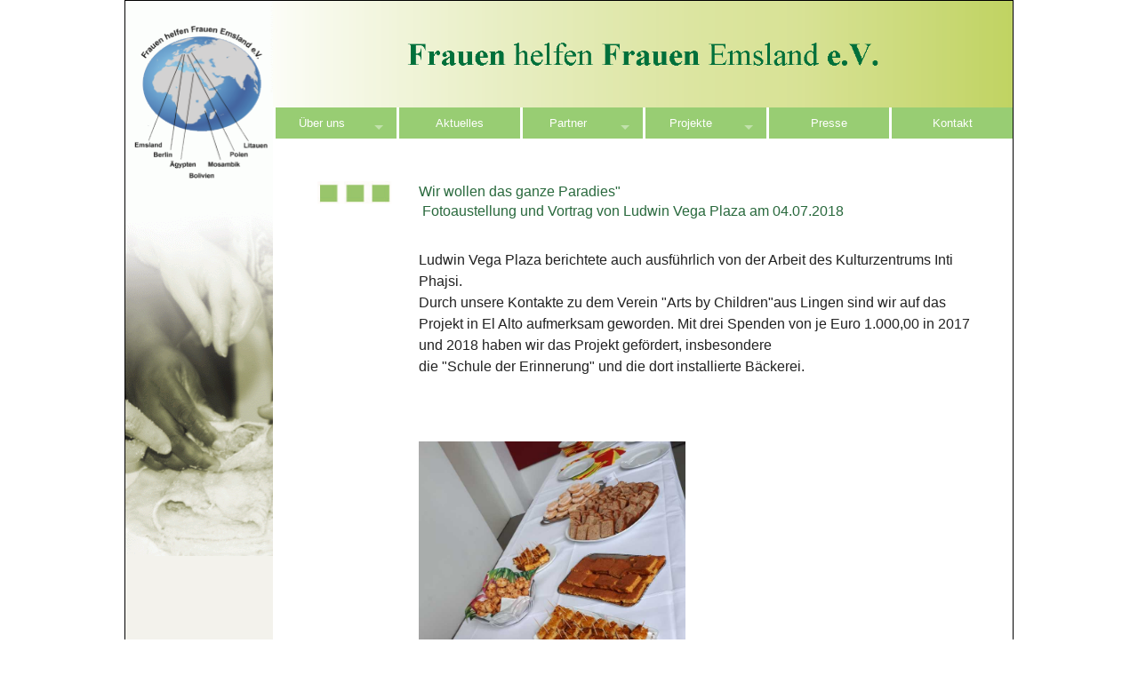

--- FILE ---
content_type: text/html
request_url: https://www.fhf-emsland.de/Projekte/Bolivien?PHPSESSID=49a76aae9c4a25f3bb60ebb156e14b5c
body_size: 4886
content:
<!DOCTYPE html PUBLIC "-//W3C//DTD HTML 4.0 Transitional//DE"><HTML><HEAD>

        <META HTTP-EQUIV="Content-Type" CONTENT="text/html; charset=iso-8859-1">
        <meta charset="utf-8" />
    	<meta name="viewport" content="width=device-width, initial-scale=1.0" />
        
        <title>Frauen helfen Frauen Emsland e.V</title>
        <link rel="stylesheet" href="/css/foundation.css?r=5" />
    	<script src="/js/vendor/modernizr.js"></script>
        <link REL="stylesheet" TYPE="text/css" HREF="/format.css?r=5">
        <link REL="stylesheet" TYPE="text/css" HREF="/admin.css">
        <link REL="stylesheet" TYPE="text/css" HREF="/css/magnificPopup.css">
        <link REL="stylesheet" TYPE="text/css" HREF="https://sslsites.de/images.acms.info/admin.css">  
    	

<script src="AC_OETags.js" language="javascript"></script>
<script language="JavaScript" type="text/javascript">
<!--
// -----------------------------------------------------------------------------
// Globals
// Major version of Flash required
var requiredMajorVersion = 10;
// Minor version of Flash required
var requiredMinorVersion = 0;
// Minor version of Flash required
var requiredRevision = 0;
// -----------------------------------------------------------------------------
// -->
</script>   
    </HEAD>
<BODY LEFTMARGIN="0" MARGINWIDTH="0" TOPMARGIN="0" MARGINHEIGHT="0">




<div class="row siteBorder">		
	<div class="large-12 medium-12 small-12 columns">		
		<div class="row">
			<div class="large-12 medium-12 small-12 columns">
				<div class="row" data-equalizer>
					<div class="large-2 columns show-for-large-up" id="leftContent" data-equalizer-watch>
						
					</div>
					<div class="large-10 medium-12 small-12 columns" data-equalizer-watch>
						<div class="row">
							<a href="https://www.fhf-emsland.de/Startseite?PHPSESSID=85e1f559c0a4f8ad10f83fc4bad19df1">
								<img alt="" src="/images/header.gif?v=2">
							</a>
						</div>
						<div class="row">
							<div class="large-12 medium-12 small-12">
								<nav class="top-bar" data-topbar>
    					<ul class="title-area">
    						<li class="name hide-for-medium-up">
				      			<h1><a href="#"></a></h1>
				    		</li>
				    		<li class="toggle-topbar menu-icon"><a href="#"><span>Menü</span></a></a></li>
				  		</ul>
				  		<section class="top-bar-section"><ul><li id="Über uns" class="has-dropdown"><a href="https://www.fhf-emsland.de/Ueber-uns?PHPSESSID=85e1f559c0a4f8ad10f83fc4bad19df1" class="mainmenu ">Über uns</a><ul class="dropdown"><li><a href="https://www.fhf-emsland.de/Ueber-uns/Leitbild?PHPSESSID=85e1f559c0a4f8ad10f83fc4bad19df1" class=" ">Leitbild</a></li><li><a href="https://www.fhf-emsland.de/http___fhf-emsland_hisg_de_Satzung?PHPSESSID=85e1f559c0a4f8ad10f83fc4bad19df1" class=" ">Satzung</a></li><li><a href="https://www.fhf-emsland.de/Ueber-uns/Geschichte?PHPSESSID=85e1f559c0a4f8ad10f83fc4bad19df1" class=" ">Geschichte</a></li><li><a href="https://www.fhf-emsland.de/Ueber-uns/Vorstand?PHPSESSID=85e1f559c0a4f8ad10f83fc4bad19df1" class=" ">Vorstand</a></li><li><a href="https://www.fhf-emsland.de/Ueber-uns/Vereinsflyer?PHPSESSID=85e1f559c0a4f8ad10f83fc4bad19df1" class=" ">Vereinsflyer</a></li><li><a href="https://www.fhf-emsland.de/Ueber-uns/Mitglied-werden?PHPSESSID=85e1f559c0a4f8ad10f83fc4bad19df1" class=" ">Mitglied werden</a></li></ul></li><li id="Aktuelles"><a href="https://www.fhf-emsland.de/Aktuelles?PHPSESSID=85e1f559c0a4f8ad10f83fc4bad19df1" class="mainmenu ">Aktuelles</a></li><li id="Partner" class="has-dropdown"><a href="https://www.fhf-emsland.de/Partner?PHPSESSID=85e1f559c0a4f8ad10f83fc4bad19df1" class="mainmenu ">Partner</a><ul class="dropdown"><li><a href="https://www.fhf-emsland.de/Partner/Prof.-Fouad-und-Barbara-Ibrahim-Aegypten?PHPSESSID=85e1f559c0a4f8ad10f83fc4bad19df1" class=" ">Prof. Fouad und Barbara Ibrahim - Ägypten</a></li><li><a href="https://www.fhf-emsland.de/Partner/In-Via-Berlin?PHPSESSID=85e1f559c0a4f8ad10f83fc4bad19df1" class=" ">In Via - Berlin</a></li><li><a href="https://www.fhf-emsland.de/Partner/Vilties-Tiltas-Litauen?PHPSESSID=85e1f559c0a4f8ad10f83fc4bad19df1" class=" ">Vilties Tiltas - Litauen</a></li><li><a href="https://www.fhf-emsland.de/Partner/LeMuSiCa-Mosambik?PHPSESSID=85e1f559c0a4f8ad10f83fc4bad19df1" class=" ">LeMuSiCa - Mosambik</a></li><li><a href="https://www.fhf-emsland.de/Partner/-321-_a-324-_cuch-Wzajemno-347-_ci-Polen?PHPSESSID=85e1f559c0a4f8ad10f83fc4bad19df1" class=" ">&#321;a&#324;cuch Wzajemno&#347;ci - Polen</a></li><li><a href="https://www.fhf-emsland.de/Partner/Gemeinschaftszentrum-Jakai-Selbstverwaltung-Sendvaris-in-Litauen?PHPSESSID=85e1f559c0a4f8ad10f83fc4bad19df1" class=" ">Gemeinschaftszentrum Jakai - Selbstverwaltung Sendvaris in Litauen</a></li><li><a href="https://www.fhf-emsland.de/Partner/Inti-Phajsi-Bolivien?PHPSESSID=85e1f559c0a4f8ad10f83fc4bad19df1" class=" active">Inti Phajsi - Bolivien</a></li></ul></li><li id="Projekte" class="has-dropdown"><a href="https://www.fhf-emsland.de/Projekte?PHPSESSID=85e1f559c0a4f8ad10f83fc4bad19df1" class="mainmenu active">Projekte</a><ul class="dropdown"><li><a href="https://www.fhf-emsland.de/Projekte/Aegypten?PHPSESSID=85e1f559c0a4f8ad10f83fc4bad19df1" class=" ">Ägypten</a></li><li><a href="https://www.fhf-emsland.de/Projekte/Berlin?PHPSESSID=85e1f559c0a4f8ad10f83fc4bad19df1" class=" ">Berlin</a></li><li><a href="https://www.fhf-emsland.de/Projekte/Litauen?PHPSESSID=85e1f559c0a4f8ad10f83fc4bad19df1" class=" ">Litauen</a></li><li><a href="https://www.fhf-emsland.de/Projekte/Mosambik?PHPSESSID=85e1f559c0a4f8ad10f83fc4bad19df1" class=" ">Mosambik</a></li><li><a href="https://www.fhf-emsland.de/Projekte/Polen?PHPSESSID=85e1f559c0a4f8ad10f83fc4bad19df1" class=" ">Polen</a></li><li><a href="https://www.fhf-emsland.de/Projekte/Emsland?PHPSESSID=85e1f559c0a4f8ad10f83fc4bad19df1" class=" ">Emsland</a></li><li><a href="https://www.fhf-emsland.de/Projekte/Bolivien?PHPSESSID=85e1f559c0a4f8ad10f83fc4bad19df1" class=" active">Bolivien</a></li><li><a href="https://www.fhf-emsland.de/Projekte/Marokko?PHPSESSID=85e1f559c0a4f8ad10f83fc4bad19df1" class=" ">Marokko</a></li><li><a href="https://www.fhf-emsland.de/Projekte/Sonstige?PHPSESSID=85e1f559c0a4f8ad10f83fc4bad19df1" class=" ">Sonstige</a></li></ul></li><li id="Presse"><a href="https://www.fhf-emsland.de/Presse?PHPSESSID=85e1f559c0a4f8ad10f83fc4bad19df1" class="mainmenu ">Presse</a></li><li id="Kontakt"><a href="https://www.fhf-emsland.de/Kontakt?PHPSESSID=85e1f559c0a4f8ad10f83fc4bad19df1" class="mainmenu ">Kontakt</a></li></ul></section></nav>	
							</div>
						</div>
						<div class="row">
							<div class="large-12 medium-12 small-12 columns" id="mainContent">
							<br><br>
							<div class="large-2 medium-2 columns"><img alt="" src="/images/left_content.gif" style="padding-left: 20px;"></div><div class="large-10 medium-10 columns"><h3><span style="color:null;"><span style="font-size:16px;">Wir wollen das ganze Paradies&quot;<br />
&nbsp;Fotoaustellung und Vortrag von Ludwin&nbsp;Vega Plaza am 04.07.2018</span></span></h3>
<br />
Ludwin&nbsp;Vega Plaza&nbsp;berichtete auch ausführlich von der Arbeit des Kulturzentrums Inti Phajsi.<br />
Durch unsere Kontakte zu dem Verein &quot;Arts by Children&quot;aus Lingen sind wir auf das Projekt in El Alto&nbsp;aufmerksam geworden. Mit drei Spenden von je Euro 1.000,00 in 2017 und 2018 haben wir das Projekt gefördert, insbesondere<br />
die &quot;Schule der Erinnerung&quot; und die dort installierte Bäckerei.<br />
<br />
&nbsp;<br />
<br />
<img alt="" src="/images/35ae7caf88-5d58-4b52-9ddd-d4cf6024db24.jpg" style="width: 300px;height: auto;" /><br />
<br />
<img alt="" src="/images/35_3bbf7463-be20-4601-ae49-1dbbff66aecb.jpg" style="width: 300px;height: auto;" /><br />
Gern haben wir uns deshalb mit Fingerfood, Kuchen und Brot nach bolivianischen Rezepten an dem sehr gut besuchten Abend beteiligt.<br />
Einen ausführlichen Bericht von der Veranstaltung finden Sie im Presseartikel der Lingener Tagespost, der unter Presse eingestellt ist.<br />
<br />
<img alt="" src="/images/35_20180630_193337_neu.jpg" style="width: 300px;height: auto;" /><br />
<br />
Im Rahmen der Fotoausstellung von Arne Mannott&nbsp;und&nbsp;Iveth&nbsp;Saravia in der Kunsthalle Lingen gab es einen Vortrag des Politikwissenschaftlers Ludvin Vega Plaza. Die Fotos zeigten verschiedene Menschen aus der Millionen-Metropole El Alto: politische Aktivisten/-innen, Künstler/-innen, pädagogisch aktive, die sich mit ihrer unsichtbaren Arbeit an der Gestaltung dieser Stadt beteiligen.<br />
&nbsp;<br />
<br />
<br />
<span style="font-size:16px;"><strong>Gespräch mit Iveth Saravia und ihrem Sohn am 20.11.2018<br />
zu dem Projekt &acute;Inti Phaisi&acute; in El Alto, Bolivien<br />
Unterstützung der Bäckerei im Projekt</strong></span><br />
<br />
Seit Ende 2017 fördern wir das Projekt in El Alto.<br />
Der Kontakt ist durch den lingener Verein Arts by Children&nbsp;zustande gekommen.&nbsp;<br />
<br />
Am 20.11.2018 haben wir uns bei unserer Vorstandsfrau, Dagmar Homeyer, zu einem Gespräch mit Iveth&nbsp;Saravia&nbsp;und ihrem Sohn Marcelo, Frau Höltermann und Frau Mannott als Vertreterinnen des Vereins &quot;Arts by Children&quot;&nbsp;getroffen. Einen ausführlichen Bericht zu dem Projekt &quot;Inti Phaisi&quot; (heißt in der indigenen Aymara Sprache - &quot;Sonne und Mond&quot;)&nbsp; finden Sie auf der Webseite von Arts by Children:&nbsp;<a href="http://www.artsbychildren.org/Kulturzentrum.html">http://www.artsbychildren.org/Kulturzentrum.html</a>.<br />
<br />
<img alt="" src="/images/2_20112018_2.jpg" style="height: auto; width: 300px;" /><br />
<br />
<img alt="" src="/images/2_20112018_1.jpg" style="height: auto; width: 300px;" /><br />
<br />
<br />
Wir&nbsp;&nbsp;konnten bei dem Treffen viel über die Entstehung der Initiative und die aktuellen Schwerpunkte erfahren.<br />
Wichtig war für uns auch die handelnden Personen in der Initiative persönlich kennen zu lernen. Wir waren von dem Engagement in großer Vielfalt beeindruckt.<br />
<br />
Direkt konnten wir erfragen, was aktuell eine wichtige Anschaffung wäre, die wir fördern könnten.&nbsp;<br />
Die Entscheidung fiel auf einen industriellen Backofen für die Bäckerei in der Initiative. Die Bäckerei wird insbesondere von jungen Mädchen betrieben. Inzwischen werden täglich über 300 Brötchen gebacken und im Umkreis und auf Märkten verkauft.<br />
<br />
<img alt="" src="/images/2IMG_6669.jpg" style="height: auto; width: 300px;" /><br />
<br />
<img alt="" src="/images/2IMG_6670.jpg" style="height: auto; width: 300px;" /><br />
<br />
<br />
<br />
<span style="font-size:16px;"><strong>Gespräch mit der 23 jährigen Fatima, Tochter von Iveth Saravia, am 27.12.2022 bei unserer Vorstandsfrau, Dagmar Homeyer. Begleitet wurde Fatima von Frau Anne Höltermann (Arts by Children).</strong></span><br />
<br />
&nbsp;
<div><span style="font-size:14px;">Bis einschließlich 2022</span><span style="font-size:16px;"><strong> </strong>haben wir die Einrichtung Inti Phajsi in El Alto mit &euro; 15.500,00 gefördert. Ein großer Teil unserer Spenden war für die Bäckerei und das neue Cafe&nbsp; in der Einrichtung bestimmt. So interessierte uns die Entwicklung dieses Projektes besonders.</span><br />
<br />
Die Bäckerei &bdquo;Rebellischer Teig&ldquo; ist ein Unternehmen, das in der Stadt El Alto durch den Verein &bdquo;Inti Phajsi&ldquo; gegründet wurde, um nahrhaftes und gesundes Brot anzubieten. Durch die in der Bäckerei verwendeten Mehle von einheimischen Pflanzen aus dem Anden-Amazonasgebiet wie Quinoa, Canawa (ein Fuchsschwanzgewächs),<br />
Tarwi (Andenlupine) und Amaranth werden diese aufgewertet und bieten somit Alternativen für die Ernährung der Bevölkerung. &nbsp; Durch diese früher verwendeten Mehlsorten wird an die Ess-Kultur der Vorfahren erinnert.<br />
Sie backen auch Empanadas, Kekse, Pitas wie in der Türkei und Brötchen für Hamburger.<br />
<br />
<img alt="" height="256" src="/images/35Amaranth_Getreide_3.jpg" width="156" />&nbsp; <img alt="" src="/images/35Anden_Lupine_Getrede_4.jpg" style="width: 200px;height: auto;" />&nbsp;&nbsp; <img alt="" src="/images/35Getrede_4.jpg" style="width: 200px;height: auto;" /><br />
<br />
<br />
<span style="font-size:16px;">Fatima ist vielfältig interessiert, besitzt viel Fachkenntnis; Gastronomie Ausbildung, Weiterbildung in der Bäckerei/Konditorei in Stuttgart. Experimentieren mit heimischem Getreide und Mehlen in der Bäckerei von Inti Phajsi. Sie kennt sich in der Landwirtschaft gut aus. Ein Projekt mit Bäuerinnen ist in der Planung. Eine Bewusstseinsänderung in der Bevölkerung für endemische Pflanzen zeigt sich in der Region.</span><br />
<br />
<span style="font-size:16px;">Fatima ist in die Weiterbildung und Ausbildung der Frauen in der Bäckerei stark involviert. Marketing und Verkauf liegen ihr auch sehr. Feste Verkaufsstände, Wanderstände und feste Abnehmer z.B. Krankenhaus, Allianzen und Zusammenarbeit mit anderen Partnern vor Ort müssen organisiert werden. Das Cafe soll ein ansprechendes Ambiente erhalten. Für Fatima und die Mitglieder/Besucher der Organisation Inti Phajsi gibt es viel zu tun.</span><br />
<br />
<img alt="" src="/images/35Verkaufsstand_3.jpg" style="width: 300px;height: auto;" /><span style="font-size:16px;"> &nbsp; &nbsp; <img alt="" src="/images/35Verkaufsstand_2_hq.jpg" style="width: 300px;height: auto;" /><br />
<br />
<br />
Am 12.04.2023 wird im Centralkino </span><b>Senkata, Memoria de una Massacre </b>(Produktion: Iveth Savaria)<b>- </b>Ein Dokumentarfilm über Polizei- und Militärgewalt in Bolivien gezeigt. Fatima wird bei der Filmvorführung anwesend sein und auf Fragen eingehen.<br />
<br />
<br />
<br />
<br />
<br />
&nbsp;</div>
</div>							</div>
						</div>
					</div>
				</div>
			</div>
		</div>
		
		<div class="row" >
				<div class="large-12 medium-12 small-12 columns" id="rightBottom" >
					<a href="https://www.fhf-emsland.de/Impressum?PHPSESSID=85e1f559c0a4f8ad10f83fc4bad19df1">Impressum</a>&nbsp;|&nbsp;<a href="https://www.fhf-emsland.de/Datenschutz?PHPSESSID=85e1f559c0a4f8ad10f83fc4bad19df1">Datenschutz</a>
				</div>
			</div>
		</div>
		
	</div>	
</div>
		



<script src="/js/vendor/jquery.js"></script>
<script src="/js/foundation.min.js"></script>
<script src="/js/foundation/foundation.equalizer.js"></script>
<script src="/js/foundation/foundation.clearing.js"></script>
<!--  <script src="/js/imagelightbox.js"></script> -->
<script src="/js/magnificPopup.js"></script>
<script>
	$(document).foundation();


  	 if ( $( 'img').length > 0 ) {
    	 //Loop through each image found and retrieve the width and height.
    	 //Then remove the width and height from the inline css.
    	 //Finally write the width and height as attributes to the html img tag.
		$('img.imagelightbox').each(
			function(){

				var getimgscr = $(this).attr("src");
				getimgscr = getimgscr.replace('.jpg', '_hq.jpg');
				getimgscr = getimgscr.replace('.gif', '_hq.gif');
        		$(this).wrap($('<a>',{
            		href: '' + getimgscr
				}).addClass( "image-popup-no-margins" ));

				
		});
    	 //The figure wraps our images and if a height is set, it will not wrap
    	 //around the text, only the image. This is basically height:auto.
    	   $('figure').each(
    	   function(){
    	   var removeFigureHeight = $(this).css( "height", "");
    	   });
    	  }
    	 
    	
//		}, 500);
    	
    	
    	$('.image-popup-vertical-fit').magnificPopup({
		type: 'image',
		closeOnContentClick: true,
		mainClass: 'mfp-img-mobile',
		image: {
			verticalFit: true
		}
		
	});

	$('.image-popup-fit-width').magnificPopup({
		type: 'image',
		closeOnContentClick: true,
		image: {
			verticalFit: false
		}
	});
	
		$('.image-popup-no-margins').magnificPopup({
			type: 'image',
			closeOnContentClick: true,
			closeBtnInside: false,
			fixedContentPos: true,
			mainClass: 'mfp-no-margins mfp-with-zoom', // class to remove default margin from left and right side
			image: {
				verticalFit: true
			},
			zoom: {
				enabled: true,
				duration: 300 // don't foget to change the duration also in CSS
			}
		});


</script>


</BODY>
</HTML>

--- FILE ---
content_type: text/html
request_url: https://www.fhf-emsland.de/Projekte/AC_OETags.js
body_size: 4669
content:
<!DOCTYPE html PUBLIC "-//W3C//DTD HTML 4.0 Transitional//DE"><HTML><HEAD>

        <META HTTP-EQUIV="Content-Type" CONTENT="text/html; charset=iso-8859-1">
        <meta charset="utf-8" />
    	<meta name="viewport" content="width=device-width, initial-scale=1.0" />
        
        <title>Frauen helfen Frauen Emsland e.V</title>
        <link rel="stylesheet" href="/css/foundation.css?r=5" />
    	<script src="/js/vendor/modernizr.js"></script>
        <link REL="stylesheet" TYPE="text/css" HREF="/format.css?r=5">
        <link REL="stylesheet" TYPE="text/css" HREF="/admin.css">
        <link REL="stylesheet" TYPE="text/css" HREF="/css/magnificPopup.css">
        <link REL="stylesheet" TYPE="text/css" HREF="https://sslsites.de/images.acms.info/admin.css">  
    	

<script src="AC_OETags.js" language="javascript"></script>
<script language="JavaScript" type="text/javascript">
<!--
// -----------------------------------------------------------------------------
// Globals
// Major version of Flash required
var requiredMajorVersion = 10;
// Minor version of Flash required
var requiredMinorVersion = 0;
// Minor version of Flash required
var requiredRevision = 0;
// -----------------------------------------------------------------------------
// -->
</script>   
    </HEAD>
<BODY LEFTMARGIN="0" MARGINWIDTH="0" TOPMARGIN="0" MARGINHEIGHT="0">




<div class="row siteBorder">		
	<div class="large-12 medium-12 small-12 columns">		
		<div class="row">
			<div class="large-12 medium-12 small-12 columns">
				<div class="row" data-equalizer>
					<div class="large-2 columns show-for-large-up" id="leftContent" data-equalizer-watch>
						
					</div>
					<div class="large-10 medium-12 small-12 columns" data-equalizer-watch>
						<div class="row">
							<a href="https://www.fhf-emsland.de/Startseite">
								<img alt="" src="/images/header.gif?v=2">
							</a>
						</div>
						<div class="row">
							<div class="large-12 medium-12 small-12">
								<nav class="top-bar" data-topbar>
    					<ul class="title-area">
    						<li class="name hide-for-medium-up">
				      			<h1><a href="#"></a></h1>
				    		</li>
				    		<li class="toggle-topbar menu-icon"><a href="#"><span>Menü</span></a></a></li>
				  		</ul>
				  		<section class="top-bar-section"><ul><li id="Über uns" class="has-dropdown"><a href="https://www.fhf-emsland.de/Ueber-uns" class="mainmenu ">Über uns</a><ul class="dropdown"><li><a href="https://www.fhf-emsland.de/Ueber-uns/Leitbild" class=" ">Leitbild</a></li><li><a href="https://www.fhf-emsland.de/http___fhf-emsland_hisg_de_Satzung" class=" ">Satzung</a></li><li><a href="https://www.fhf-emsland.de/Ueber-uns/Geschichte" class=" ">Geschichte</a></li><li><a href="https://www.fhf-emsland.de/Ueber-uns/Vorstand" class=" ">Vorstand</a></li><li><a href="https://www.fhf-emsland.de/Ueber-uns/Vereinsflyer" class=" ">Vereinsflyer</a></li><li><a href="https://www.fhf-emsland.de/Ueber-uns/Mitglied-werden" class=" ">Mitglied werden</a></li></ul></li><li id="Aktuelles"><a href="https://www.fhf-emsland.de/Aktuelles" class="mainmenu ">Aktuelles</a></li><li id="Partner" class="has-dropdown"><a href="https://www.fhf-emsland.de/Partner" class="mainmenu ">Partner</a><ul class="dropdown"><li><a href="https://www.fhf-emsland.de/Partner/Prof.-Fouad-und-Barbara-Ibrahim-Aegypten" class=" ">Prof. Fouad und Barbara Ibrahim - Ägypten</a></li><li><a href="https://www.fhf-emsland.de/Partner/In-Via-Berlin" class=" ">In Via - Berlin</a></li><li><a href="https://www.fhf-emsland.de/Partner/Vilties-Tiltas-Litauen" class=" ">Vilties Tiltas - Litauen</a></li><li><a href="https://www.fhf-emsland.de/Partner/LeMuSiCa-Mosambik" class=" ">LeMuSiCa - Mosambik</a></li><li><a href="https://www.fhf-emsland.de/Partner/-321-_a-324-_cuch-Wzajemno-347-_ci-Polen" class=" ">&#321;a&#324;cuch Wzajemno&#347;ci - Polen</a></li><li><a href="https://www.fhf-emsland.de/Partner/Gemeinschaftszentrum-Jakai-Selbstverwaltung-Sendvaris-in-Litauen" class=" ">Gemeinschaftszentrum Jakai - Selbstverwaltung Sendvaris in Litauen</a></li><li><a href="https://www.fhf-emsland.de/Partner/Inti-Phajsi-Bolivien" class=" active">Inti Phajsi - Bolivien</a></li></ul></li><li id="Projekte" class="has-dropdown"><a href="https://www.fhf-emsland.de/Projekte" class="mainmenu active">Projekte</a><ul class="dropdown"><li><a href="https://www.fhf-emsland.de/Projekte/Aegypten" class=" ">Ägypten</a></li><li><a href="https://www.fhf-emsland.de/Projekte/Berlin" class=" ">Berlin</a></li><li><a href="https://www.fhf-emsland.de/Projekte/Litauen" class=" ">Litauen</a></li><li><a href="https://www.fhf-emsland.de/Projekte/Mosambik" class=" ">Mosambik</a></li><li><a href="https://www.fhf-emsland.de/Projekte/Polen" class=" ">Polen</a></li><li><a href="https://www.fhf-emsland.de/Projekte/Emsland" class=" ">Emsland</a></li><li><a href="https://www.fhf-emsland.de/Projekte/Bolivien" class=" active">Bolivien</a></li><li><a href="https://www.fhf-emsland.de/Projekte/Marokko" class=" ">Marokko</a></li><li><a href="https://www.fhf-emsland.de/Projekte/Sonstige" class=" ">Sonstige</a></li></ul></li><li id="Presse"><a href="https://www.fhf-emsland.de/Presse" class="mainmenu ">Presse</a></li><li id="Kontakt"><a href="https://www.fhf-emsland.de/Kontakt" class="mainmenu ">Kontakt</a></li></ul></section></nav>	
							</div>
						</div>
						<div class="row">
							<div class="large-12 medium-12 small-12 columns" id="mainContent">
							<br><br>
							<div class="large-2 medium-2 columns"><img alt="" src="/images/left_content.gif" style="padding-left: 20px;"></div><div class="large-10 medium-10 columns"><h3><span style="color:null;"><span style="font-size:16px;">Wir wollen das ganze Paradies&quot;<br />
&nbsp;Fotoaustellung und Vortrag von Ludwin&nbsp;Vega Plaza am 04.07.2018</span></span></h3>
<br />
Ludwin&nbsp;Vega Plaza&nbsp;berichtete auch ausführlich von der Arbeit des Kulturzentrums Inti Phajsi.<br />
Durch unsere Kontakte zu dem Verein &quot;Arts by Children&quot;aus Lingen sind wir auf das Projekt in El Alto&nbsp;aufmerksam geworden. Mit drei Spenden von je Euro 1.000,00 in 2017 und 2018 haben wir das Projekt gefördert, insbesondere<br />
die &quot;Schule der Erinnerung&quot; und die dort installierte Bäckerei.<br />
<br />
&nbsp;<br />
<br />
<img alt="" src="/images/35ae7caf88-5d58-4b52-9ddd-d4cf6024db24.jpg" style="width: 300px;height: auto;" /><br />
<br />
<img alt="" src="/images/35_3bbf7463-be20-4601-ae49-1dbbff66aecb.jpg" style="width: 300px;height: auto;" /><br />
Gern haben wir uns deshalb mit Fingerfood, Kuchen und Brot nach bolivianischen Rezepten an dem sehr gut besuchten Abend beteiligt.<br />
Einen ausführlichen Bericht von der Veranstaltung finden Sie im Presseartikel der Lingener Tagespost, der unter Presse eingestellt ist.<br />
<br />
<img alt="" src="/images/35_20180630_193337_neu.jpg" style="width: 300px;height: auto;" /><br />
<br />
Im Rahmen der Fotoausstellung von Arne Mannott&nbsp;und&nbsp;Iveth&nbsp;Saravia in der Kunsthalle Lingen gab es einen Vortrag des Politikwissenschaftlers Ludvin Vega Plaza. Die Fotos zeigten verschiedene Menschen aus der Millionen-Metropole El Alto: politische Aktivisten/-innen, Künstler/-innen, pädagogisch aktive, die sich mit ihrer unsichtbaren Arbeit an der Gestaltung dieser Stadt beteiligen.<br />
&nbsp;<br />
<br />
<br />
<span style="font-size:16px;"><strong>Gespräch mit Iveth Saravia und ihrem Sohn am 20.11.2018<br />
zu dem Projekt &acute;Inti Phaisi&acute; in El Alto, Bolivien<br />
Unterstützung der Bäckerei im Projekt</strong></span><br />
<br />
Seit Ende 2017 fördern wir das Projekt in El Alto.<br />
Der Kontakt ist durch den lingener Verein Arts by Children&nbsp;zustande gekommen.&nbsp;<br />
<br />
Am 20.11.2018 haben wir uns bei unserer Vorstandsfrau, Dagmar Homeyer, zu einem Gespräch mit Iveth&nbsp;Saravia&nbsp;und ihrem Sohn Marcelo, Frau Höltermann und Frau Mannott als Vertreterinnen des Vereins &quot;Arts by Children&quot;&nbsp;getroffen. Einen ausführlichen Bericht zu dem Projekt &quot;Inti Phaisi&quot; (heißt in der indigenen Aymara Sprache - &quot;Sonne und Mond&quot;)&nbsp; finden Sie auf der Webseite von Arts by Children:&nbsp;<a href="http://www.artsbychildren.org/Kulturzentrum.html">http://www.artsbychildren.org/Kulturzentrum.html</a>.<br />
<br />
<img alt="" src="/images/2_20112018_2.jpg" style="height: auto; width: 300px;" /><br />
<br />
<img alt="" src="/images/2_20112018_1.jpg" style="height: auto; width: 300px;" /><br />
<br />
<br />
Wir&nbsp;&nbsp;konnten bei dem Treffen viel über die Entstehung der Initiative und die aktuellen Schwerpunkte erfahren.<br />
Wichtig war für uns auch die handelnden Personen in der Initiative persönlich kennen zu lernen. Wir waren von dem Engagement in großer Vielfalt beeindruckt.<br />
<br />
Direkt konnten wir erfragen, was aktuell eine wichtige Anschaffung wäre, die wir fördern könnten.&nbsp;<br />
Die Entscheidung fiel auf einen industriellen Backofen für die Bäckerei in der Initiative. Die Bäckerei wird insbesondere von jungen Mädchen betrieben. Inzwischen werden täglich über 300 Brötchen gebacken und im Umkreis und auf Märkten verkauft.<br />
<br />
<img alt="" src="/images/2IMG_6669.jpg" style="height: auto; width: 300px;" /><br />
<br />
<img alt="" src="/images/2IMG_6670.jpg" style="height: auto; width: 300px;" /><br />
<br />
<br />
<br />
<span style="font-size:16px;"><strong>Gespräch mit der 23 jährigen Fatima, Tochter von Iveth Saravia, am 27.12.2022 bei unserer Vorstandsfrau, Dagmar Homeyer. Begleitet wurde Fatima von Frau Anne Höltermann (Arts by Children).</strong></span><br />
<br />
&nbsp;
<div><span style="font-size:14px;">Bis einschließlich 2022</span><span style="font-size:16px;"><strong> </strong>haben wir die Einrichtung Inti Phajsi in El Alto mit &euro; 15.500,00 gefördert. Ein großer Teil unserer Spenden war für die Bäckerei und das neue Cafe&nbsp; in der Einrichtung bestimmt. So interessierte uns die Entwicklung dieses Projektes besonders.</span><br />
<br />
Die Bäckerei &bdquo;Rebellischer Teig&ldquo; ist ein Unternehmen, das in der Stadt El Alto durch den Verein &bdquo;Inti Phajsi&ldquo; gegründet wurde, um nahrhaftes und gesundes Brot anzubieten. Durch die in der Bäckerei verwendeten Mehle von einheimischen Pflanzen aus dem Anden-Amazonasgebiet wie Quinoa, Canawa (ein Fuchsschwanzgewächs),<br />
Tarwi (Andenlupine) und Amaranth werden diese aufgewertet und bieten somit Alternativen für die Ernährung der Bevölkerung. &nbsp; Durch diese früher verwendeten Mehlsorten wird an die Ess-Kultur der Vorfahren erinnert.<br />
Sie backen auch Empanadas, Kekse, Pitas wie in der Türkei und Brötchen für Hamburger.<br />
<br />
<img alt="" height="256" src="/images/35Amaranth_Getreide_3.jpg" width="156" />&nbsp; <img alt="" src="/images/35Anden_Lupine_Getrede_4.jpg" style="width: 200px;height: auto;" />&nbsp;&nbsp; <img alt="" src="/images/35Getrede_4.jpg" style="width: 200px;height: auto;" /><br />
<br />
<br />
<span style="font-size:16px;">Fatima ist vielfältig interessiert, besitzt viel Fachkenntnis; Gastronomie Ausbildung, Weiterbildung in der Bäckerei/Konditorei in Stuttgart. Experimentieren mit heimischem Getreide und Mehlen in der Bäckerei von Inti Phajsi. Sie kennt sich in der Landwirtschaft gut aus. Ein Projekt mit Bäuerinnen ist in der Planung. Eine Bewusstseinsänderung in der Bevölkerung für endemische Pflanzen zeigt sich in der Region.</span><br />
<br />
<span style="font-size:16px;">Fatima ist in die Weiterbildung und Ausbildung der Frauen in der Bäckerei stark involviert. Marketing und Verkauf liegen ihr auch sehr. Feste Verkaufsstände, Wanderstände und feste Abnehmer z.B. Krankenhaus, Allianzen und Zusammenarbeit mit anderen Partnern vor Ort müssen organisiert werden. Das Cafe soll ein ansprechendes Ambiente erhalten. Für Fatima und die Mitglieder/Besucher der Organisation Inti Phajsi gibt es viel zu tun.</span><br />
<br />
<img alt="" src="/images/35Verkaufsstand_3.jpg" style="width: 300px;height: auto;" /><span style="font-size:16px;"> &nbsp; &nbsp; <img alt="" src="/images/35Verkaufsstand_2_hq.jpg" style="width: 300px;height: auto;" /><br />
<br />
<br />
Am 12.04.2023 wird im Centralkino </span><b>Senkata, Memoria de una Massacre </b>(Produktion: Iveth Savaria)<b>- </b>Ein Dokumentarfilm über Polizei- und Militärgewalt in Bolivien gezeigt. Fatima wird bei der Filmvorführung anwesend sein und auf Fragen eingehen.<br />
<br />
<br />
<br />
<br />
<br />
&nbsp;</div>
</div>							</div>
						</div>
					</div>
				</div>
			</div>
		</div>
		
		<div class="row" >
				<div class="large-12 medium-12 small-12 columns" id="rightBottom" >
					<a href="https://www.fhf-emsland.de/Impressum">Impressum</a>&nbsp;|&nbsp;<a href="https://www.fhf-emsland.de/Datenschutz">Datenschutz</a>
				</div>
			</div>
		</div>
		
	</div>	
</div>
		



<script src="/js/vendor/jquery.js"></script>
<script src="/js/foundation.min.js"></script>
<script src="/js/foundation/foundation.equalizer.js"></script>
<script src="/js/foundation/foundation.clearing.js"></script>
<!--  <script src="/js/imagelightbox.js"></script> -->
<script src="/js/magnificPopup.js"></script>
<script>
	$(document).foundation();


  	 if ( $( 'img').length > 0 ) {
    	 //Loop through each image found and retrieve the width and height.
    	 //Then remove the width and height from the inline css.
    	 //Finally write the width and height as attributes to the html img tag.
		$('img.imagelightbox').each(
			function(){

				var getimgscr = $(this).attr("src");
				getimgscr = getimgscr.replace('.jpg', '_hq.jpg');
				getimgscr = getimgscr.replace('.gif', '_hq.gif');
        		$(this).wrap($('<a>',{
            		href: '' + getimgscr
				}).addClass( "image-popup-no-margins" ));

				
		});
    	 //The figure wraps our images and if a height is set, it will not wrap
    	 //around the text, only the image. This is basically height:auto.
    	   $('figure').each(
    	   function(){
    	   var removeFigureHeight = $(this).css( "height", "");
    	   });
    	  }
    	 
    	
//		}, 500);
    	
    	
    	$('.image-popup-vertical-fit').magnificPopup({
		type: 'image',
		closeOnContentClick: true,
		mainClass: 'mfp-img-mobile',
		image: {
			verticalFit: true
		}
		
	});

	$('.image-popup-fit-width').magnificPopup({
		type: 'image',
		closeOnContentClick: true,
		image: {
			verticalFit: false
		}
	});
	
		$('.image-popup-no-margins').magnificPopup({
			type: 'image',
			closeOnContentClick: true,
			closeBtnInside: false,
			fixedContentPos: true,
			mainClass: 'mfp-no-margins mfp-with-zoom', // class to remove default margin from left and right side
			image: {
				verticalFit: true
			},
			zoom: {
				enabled: true,
				duration: 300 // don't foget to change the duration also in CSS
			}
		});


</script>


</BODY>
</HTML>

--- FILE ---
content_type: text/css
request_url: https://www.fhf-emsland.de/format.css?r=5
body_size: 525
content:
a:link,a:visited,a:active {
	text-decoration: underline;
	font-size: 11pt;
	font-weight: none;
	color: #000000;
}

a:hover {
	text-decoration: none;
	font-size: 11pt;
	font-weight: none;
	color: #000000;
}

a.impressum:link,a.impressum:visited,a.impressum:active {
	text-decoration: none;
	font-size: 9pt;
	font-weight: bold;
	color: #666666;
}

a.impressum:hover {
	text-decoration: underline;
	font-size: 9pt;
	font-weight: bold;
	color: #000000;
}

a.menu:link,a.menu:visited,a.menu:active {
	text-decoration: none;
	font-size: 9pt;
	font-weight: bold;
	color: #666666;
}

a.menu:hover {
	text-decoration: underline;
	font-size: 9pt;
	font-weight: bold;
	color: #000000;
}

#content {
	height: 468px;
	width: 650px;
	overflow: auto;
}

a.menu1:link,a.menu1:visited,a.menu1:active,a.menu1s:hover {
	color: #000000;
	text-decoration: underline;
	border-color: White;
	border-style: solid;
	border-width: 1px 1px 1px 1px;
	padding: 2px 0px 2px 3px;
	cursor: hand;
	display: block;
	font-size: 10pt;
	font-weight: bold;
}

a.menu1s:link,a.menu1s:visited,a.menu1s:active,a.menu1:hover {
	text-align: left;
	color: #000000;
	text-decoration: none;
	border-color: White;
	border-style: solid;
	border-width: 1px 1px 1px 1px;
	padding: 2px 0px 2px 3px;
	cursor: hand;
	display: block;
	font-size: 10pt;
	font-weight: bold;
}

a.menu2:link,a.menu2:visited,a.menu2:active,a.menu2s:hover {
	color: #000000;
	text-decoration: underline;
	border-color: White;
	border-style: solid;
	border-width: 1px 1px 1px 1px;
	padding: 2px 0px 2px 8px;
	cursor: hand;
	display: block;
	font-size: 8pt;
	font-weight: normal;
}

a.menu2s:link,a.menu2s:visited,a.menu2s:active,a.menu2:hover {
	text-align: left;
	color: #000000;
	text-decoration: none;
	border-color: White;
	border-style: solid;
	border-width: 1px 1px 1px 1px;
	padding: 2px 0px 2px 8px;
	cursor: hand;
	display: block;
	font-size: 8pt;
	font-weight: normal;
}

.loginHead {
	color: #666666;
	font-size: 10pt;
	font-weight: normal;
}

a.alogin:link,a.alogin:visited,a.alogin:active {
	text-decoration: none;
	font-size: 10pt;
	font-weight: none;
	color: #666666;
}

a.alogin:hover {
	text-decoration: none;
	font-size: 10pt;
	font-weight: none;
	color: #000000;
}

input.submit {
	color: #000000;
	background: #CCCCCC;
	border-color: #666666;
	border-top: 1px solid;
	border-bottom: 1px solid;
	border-left: 1px solid;
	border-right: 1px solid;
	font-size: 12px;
	font-weight: bold;
}

input.acmsform {
	color: Black;
	background: #FFFFFF;
	font-size: 12px;
	font-weight: bold;
	border: 1px solid;
	border-color: Gray;
}

textarea.acmsformarea {
	color: Black;
	background: #FFFFFF;
	font-size: 12px;
	font-weight: bold;
	border: 1px solid;
	border-color: Gray;
}

#mainContent {
	min-height: 400px;
	background-color: #FFF;
}

#leftContent {
	background: #F3F2EC url("images/left.png") no-repeat ;
	min-height: 625px;
}

.siteBorder {
	border-style: solid;
	border-color: #000;
	border-width: 1px;
}

#logo {
	position: absolute;
	z-index: 100;
	top: 20px;
	left: 40px;
}

#logosmallDiv {
	background-color: #ECF7F1;
}

img.center {
	display: block;
	margin-left: auto;
	margin-right: auto;
}

#leftBottom {
	padding-top: 5px;
	padding-bottom: 5px;
	background-color: #B2D377;
	text-align: center;
}

#leftBottom a{
	text-decoration: none;
}

#leftBottom a:hover{
	text-decoration: underline;
}

#rightBottom a{
	color: #FFF;
	text-decoration: none;	
}

#rightBottom a:hover {
	color: #FFF;
	text-decoration: underline;
}

#rightBottom {
	padding-top: 5px;
	padding-bottom: 5px;
	background-color: #1E7B4F;
	text-align: left !important;
	color: #FFF;
	font-size: 10pt;
}

#headerImg {
	background: url("images/header.gif") no-repeat;
	height: 100px;
}